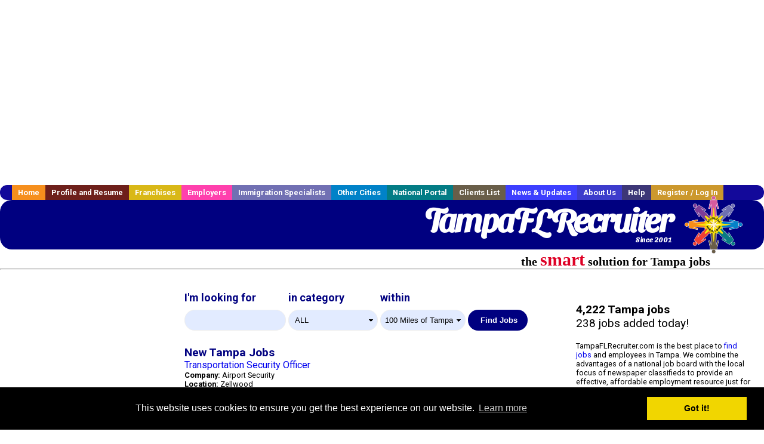

--- FILE ---
content_type: text/html; charset=UTF-8
request_url: https://www.tampaflrecruiter.com/
body_size: 13771
content:
<!-- featured job count = 0 -->


<!-- CacheControl: renderTime=0.016s -->



<!-- CacheControl: renderTime=0.016s -->



<!-- CacheControl: renderTime=0.023s -->



<!-- get_recent_jobs(5, 267, '', 1): SELECT 
					  s.job_alpha,
					  s.cities_id, 
					  j.title, 
					  s.category_alpha, 
					  DATE_FORMAT(s.editdate, '%m/%e/%Y') as editdate, 
					  DATE_FORMAT(s.editdate, '%Y-%m-%e %H:%i%s') as editdatetime, 
					  j.location, 
					  j.company,
					  j.maintext,
					  j.seo_url  
				   FROM jobs_searchable s		
				   INNER JOIN jobs j ON s.job_alpha=j.alpha
				   WHERE s.cities_id IN (267 , 366, 535, 731, 734, 544, 745, 312, 154, 409, 142, 735, 1007, 287, 727, 749, 543, 540, 746, 744, 16, 410, 741, 748)  AND s.visibleuntil > '2026-01-28' AND s.deleted = 0  ORDER BY case  when s.DataProvider = 'pandologic' then 1  when s.DataProvider = 'appcast_aws' then 2  when s.DataProvider = 'appcast_direct' then 3  when s.DataProvider = 'appcast_linkedin' then 4  else 0  end desc, s.editdate DESC LIMIT 5 -->



<!-- CacheControl: renderTime=0.03s -->

<!DOCTYPE HTML PUBLIC "-//W3C//DTD HTML 4.01 Transitional//EN">
<html>
    <head>
    <title>Tampa jobs. Tampa Florida job search | TampaFLRecruiter.com</title>
    <meta name="keywords" content="Tampa jobs, Florida jobs, Tampa job search, career, employment, Tampa employers, Tampa recruiters, Tampa staffing, Tampa temp agency, Tampa temporary agency, Tampa resumes">
    <meta name="description" content="Tampa jobs, search jobs in Tampa Florida and find jobs with Tampa employers and recruiters">

    <meta name="viewport" content="width=device-width, initial-scale=1, shrink-to-fit=no user-scalable=no">
    <meta name="msvalidate.01" content="4845C5E7769C6FED3C31BF6CF440F032" />

    
    <base href="/">

    <link rel="shortcut icon" href="favicon.ico" type="image/x-icon" />

        <meta name='robots' CONTENT='ALL'>
        <meta name='revisit-after' CONTENT='7 days'>
        <meta name='distribution' content='Global'>
        <meta http-equiv='robots' content='index,follow'>
            <link rel="preconnect" href="https://fonts.gstatic.com">
    <link href="https://fonts.googleapis.com/css?family=Roboto:300,400,500,700,900" rel="stylesheet">
    <link href="https://fonts.googleapis.com/css2?family=Sansita+Swashed:wght@500&display=swap" rel="stylesheet">

    <link href="three_column.css?v=1" rel="stylesheet" type="text/css">

    <!--[if IE]>
    <link rel="stylesheet" type="text/css" href="three_column_ie.css" />
    <![endif]-->

    <script src="//code.jquery.com/jquery-1.11.0.min.js"></script>

    <script type='text/javascript'>
        var _gaq = _gaq || [];
        _gaq.push(['_setAccount', 'G-C11CRJY413']);
        _gaq.push(['_trackPageview']);
        (function() {
          var ga = document.createElement('script'); ga.type = 'text/javascript'; ga.async = true;
          ga.src = ('https:' == document.location.protocol ? 'https://ssl' : 'http://www') + '.google-analytics.com/ga.js';
          var s = document.getElementsByTagName('script')[0]; s.parentNode.insertBefore(ga, s);
        })();
        </script>
            <script src='https://www.google.com/recaptcha/api.js'></script>

    <link rel="stylesheet" type="text/css" href="//cdnjs.cloudflare.com/ajax/libs/cookieconsent2/3.0.3/cookieconsent.min.css" />
    <script src="//cdnjs.cloudflare.com/ajax/libs/cookieconsent2/3.0.3/cookieconsent.min.js"></script>
    <script>
        window.addEventListener("load", function(){
            window.cookieconsent.initialise({
                "palette": {
                    "popup": {
                        "background": "#000"
                    },
                    "button": {
                        "background": "#f1d600"
                    }
                }
            })});
    </script>

    <script type="text/javascript" src="https://s7.addthis.com/js/300/addthis_widget.js#pubid=ra-5b816dbe325a29b9"></script>

            <!-- auto ads from includes/head.php -->
        <script async src="//pagead2.googlesyndication.com/pagead/js/adsbygoogle.js"></script>
        <script>
            (adsbygoogle = window.adsbygoogle || []).push({
                google_ad_client: "ca-pub-5717467728757135",
                enable_page_level_ads: true
            });
        </script>
    
</head>
    <body>
                <!-- Adform Tracking Code BEGIN -->
<script type="text/javascript">
    window._adftrack = {
        pm: 569307
    };
    (function () { var s = document.createElement('script'); s.type = 'text/javascript'; s.async = true; s.src = 'https://track.adform.net/serving/scripts/trackpoint/async/'; var x = document.getElementsByTagName('script')[0]; x.parentNode.insertBefore(s, x); })();

</script>
<noscript>
    <p style="margin:0;padding:0;border:0;">
        <img src="https://track.adform.net/Serving/TrackPoint/?pm=569307" width="1" height="1" alt="" />
    </p>
</noscript>
<!-- Adform Tracking Code END -->        <div id="container">
            <div id="top_banner">
                                                                <script async src="//pagead2.googlesyndication.com/pagead/js/adsbygoogle.js"></script>
                        <!-- Responsive ads -->
                        <ins class="adsbygoogle"
                                style="display:block"
                                data-ad-client="ca-pub-5717467728757135"
                                data-ad-slot="3566965600"
                                data-ad-format="auto"
                                data-full-width-responsive="true"></ins>
                        <script>
                            (adsbygoogle = window.adsbygoogle || []).push({});
                        </script>
                            </div>
            <div id="navigation">
                	<ul>	<li class='menu-one'><a href='http://www.tampaflrecruiter.com/index.php?' title='Tampa  home'>Home</a></li>	<li class='menu-two'><a href='http://www.tampaflrecruiter.com/candidates.php?' title='Tampa  job seekers'>Profile and Resume</a></li>	<li class='menu-three'><a href='http://recruiternetworks.com/franchises' title='Franchises'>Franchises </a></li>	<li class='menu-four'><a href='http://www.tampaflrecruiter.com/recruiters.php?' title='Tampa Employers'>Employers</a></li>	<li class='menu-five'><a href='http://www.tampaflrecruiter.com/immigration-specialists.php?' title='Tampa Immigration Specialists'>Immigration Specialists</a></li>	<li class='menu-six'><a href='http://www.recruiternetworks.com?' title='Other Recruiter Networks Cities'>Other Cities</a></li>	<li class='menu-seven'><a href='http://www.recruiternetworks.com/national/members.php?' title='National Portal'>National Portal</a></li>	<li class='menu-eight'><a href='http://www.recruiternetworks.com/clients.php? '>Clients List</a></li>	<li class='menu-nine'><a href='http://www.tampaflrecruiter.com/news-updates.php? '>News & Updates</a></li>	<li class='menu-ten'><a href='http://www.tampaflrecruiter.com/faq.php?' title='About Us'>About Us</a></li>	<li class='menu-eleven'><a href='http://www.tampaflrecruiter.com/faq.php?#faq' title='Tampa  help'>Help</a></li>	<li class='menu-twelve'><a href='http://www.tampaflrecruiter.com/members.php?' title='Login to my Tampa  account'>Register / Log In</a></li>	</ul>            </div>
            <div id="masthead">
                	<hr />
	<a class='logo-box' href='https://www.TampaFLrecruiter.com/?' title='Search jobs in Tampa' id='cityname'>TampaFLRecruiter <small style='font-weight: bold'>Since 2001</small></a>
	<a href='http://www.recruiternetworks.com/' title='Recruiter Networks' id='recruiter_media_logo'>Recruiter Media, Inc.</a>
	<div id='tagline'>the <em>smart</em> solution for Tampa jobs</div>

                <div class="fb_container">
                    <div class="addthis_inline_share_toolbox"></div>
                </div>
            </div>
            <div id="content-container1">
                <div id="content-container2">
                    <div class="main-container">
                                <div class="left-column">

    <div id="section-navigation">

        <div class="block-initial block-mobile">
            <div id="mobile_google_translate_element" class="google_translate_element" style="width: auto !important;"></div>
                        <div class="job-count-box">
                <p>
                    <b>4,222 Tampa jobs</b>
                                            <br/>
                        238 jobs added today!
                                    </p>
            </div>
            
        </div>
        <!---  /.block-initial  --->

                    <!-- 160x600 google banner ad -->
            <div id="ad_left_google" style="padding: 20px;">
                                                    <script async src="//pagead2.googlesyndication.com/pagead/js/adsbygoogle.js"></script>
                    <!-- Responsive ads -->
                    <ins class="adsbygoogle"
                        style="display:block"
                        data-ad-client="ca-pub-5717467728757135"
                        data-ad-slot="3566965600"
                        data-ad-format="auto"
                        data-full-width-responsive="true"></ins>
                    <script>
                        (adsbygoogle = window.adsbygoogle || []).push({});
                    </script>
                            </div>
        
        <br/>

                    <!-- 160x600 banner ad -->
            <div id="side_banner" style="text-align: center;">
                            </div>
        
    </div>

</div>
<!-- /.left column -->

<!-- CacheControl: renderTime=0.031s -->

<!-- closing of header_left_column -->
<!-- start of middle -->
<div class="middle-column">
    <div id="content">

        <!-- index_search.php -->


<div id="search_container">

    <form method="GET" action="job_browse.php">

        <div class="search-form form-inline">
            <div class="form-group">
                <div class="formerly-orange" style="font-size: 18px; margin-bottom: 10px; font-weight: bold;">
                    I'm looking for
                </div>
                <input type="text" name="searchstring" value="" style="width: 170px;">
            </div>

            <div class="form-group">
                <div class="formerly-orange" style="font-size: 18px; margin-bottom: 10px; font-weight: bold;">
                    in category
                </div>
                <select id="category_url_fragment" name="category_url_fragment" class="form-control" style="width: 150px">
                    <option value='accounting' >Accounting</option>
<option value='administration' >Administration</option>
<option value='allied_health' >Allied Health</option>
<option value='automotive' >Automotive</option>
<option value='banking' >Banking</option>
<option value='call_center' >Call Center</option>
<option value='child_care' >Child Care</option>
<option value='clinical_research' >Clinical Research</option>
<option value='construction' >Construction</option>
<option value='consulting' >Consulting</option>
<option value='corporate' >Corporate</option>
<option value='delivery' >Delivery</option>
<option value='education' >Education</option>
<option value='engineering' >Engineering</option>
<option value='entertainment' >Entertainment</option>
<option value='finance' >Finance</option>
<option value='health' >Health</option>
<option value='healthcare' >Healthcare</option>
<option value='hospitality' >Hospitality</option>
<option value='hotel' >Hotel</option>
<option value='hourly' >Hourly</option>
<option value='hr' >HR</option>
<option value='insurance' >Insurance</option>
<option value='investment_banking' >Investment Banking</option>
<option value='laboratory' >Laboratory</option>
<option value='law' >Law</option>
<option value='logistics' >Logistics</option>
<option value='maintenance' >Maintenance</option>
<option value='management' >Management</option>
<option value='manufacturing' >Manufacturing</option>
<option value='marketing' >Marketing</option>
<option value='medical' >Medical</option>
<option value='medical_tech' >Medical Tech</option>
<option value='non_profit_organization' >Non Profit Organization</option>
<option value='nursing' >Nursing</option>
<option value='office' >Office</option>
<option value='operations' >Operations</option>
<option value='part_time' >Part Time</option>
<option value='pharmaceutical' >Pharmaceutical</option>
<option value='pharmacy' >Pharmacy</option>
<option value='quality_assurance' >Quality Assurance</option>
<option value='receiving' >Receiving</option>
<option value='research' >Research</option>
<option value='restaurant' >Restaurant</option>
<option value='retail' >Retail</option>
<option value='retail_management' >Retail Management</option>
<option value='retail_sales' >Retail Sales</option>
<option value='sales' >Sales</option>
<option value='sales_management' >Sales Management</option>
<option value='science' >Science</option>
<option value='seasonal' >Seasonal</option>
<option value='software' >Software</option>
<option value='sports' >Sports</option>
<option value='supply_chain' >Supply Chain</option>
<option value='systems' >Systems</option>
<option value='tax' >Tax</option>
<option value='therapy' >Therapy</option>
<option value='transportation' >Transportation</option>
<option value='trucking' >Trucking</option>
<option value='underwriting' >Underwriting</option>
<option value='warehouse' >Warehouse</option>
<option value='wellness' >Wellness</option>
<option value='work_at_home' >Work At Home</option>
<option value='' selected>ALL</option>                </select>
            </div>

            <div class="form-group">
                <div class="formerly-orange" style="font-size: 18px; margin-bottom: 10px; font-weight: bold;">
                    within
                </div>
                <select name="radius">
                    <option value="5" >
                        5 Miles of Tampa</option>
                    <option value="10" >
                        10 Miles of Tampa</option>
                    <option value="25" >
                        25 Miles of Tampa</option>
                    <option value="50" >
                        50 Miles of Tampa</option>
                    <option value="100" selected="true">
                        100 Miles of Tampa</option>
                    <option value="250" >
                        250 Miles of Tampa</option>
                </select>
            </div>

            <div class="form-group">
                <input type="submit" name="submit" value="Find Jobs" class="submit"/>
            </div>

        </div>

    </form>

</div>
<!-- #search_container -->

<!-- /index_search.php -->
	

<!-- CacheControl: renderTime=0.081s -->


        <!-- index_featured_jobs.php -->

<!-- /index_featured_jobs.php -->	

<!-- CacheControl: renderTime=0.081s -->


        <div style="clear:both;"></div>

        <!-- index_recent_jobs.php -->
<div id='div_5px_top_bottom' class="homepage_recent_jobs_container">

    
        <h2>New Tampa Jobs</h2>

                    <div style="width:100%; position:relative; float:right;">
                                                <div class="job-block">
                    
                    <a href="http://www.tampaflrecruiter.com/customer-service-call-center-jobs/3889171051/transportation-security-officer?" title="Transportation Security Officer">
                        Transportation Security Officer                    </a>
                    <br>

                    <div style="font-size:80%">
                        <strong>Company:</strong> Airport Security<br>                        <strong>Location:</strong>
                        Zellwood<br>
                        <b>Posted on: </b>2026-01-29 00:0000<br>
                        <strong>Category:</strong> Customer Service & Call Center                        <br>
                        Transportation Security Officer TSO No Experience Required Airport Security Careers Role Overview TSA is accepting applications for Transportation Security Officers TSOs at airports across the (more...)                    </div>
                </div>
                <br/>
            </div>
                    <div style="width:100%; position:relative; float:right;">
                                                <div class="job-block">
                    
                    <a href="http://www.tampaflrecruiter.com/logistics-transportation-drivers-jobs/3889172899/cdl-a-dry-van-owner-operator-in-orlando-fl?" title="CDL-A Dry Van Owner Operator in Orlando, FL">
                        CDL-A Dry Van Owner Operator in Orlando, FL                    </a>
                    <br>

                    <div style="font-size:80%">
                        <strong>Company:</strong> CRST, The Transportation Solution<br>                        <strong>Location:</strong>
                        Orlando<br>
                        <b>Posted on: </b>2026-01-29 00:0000<br>
                        <strong>Category:</strong> Logistics, Transportation & Drivers                        <br>
                        Owner Operator Dry Van Location: Orlando, FL Company: CRST, The Transportation Solution Pay: Competitive weekly pay inquire for details Route Type: otr Start Date: ASAP About the Position CRST Specialized (more...)                    </div>
                </div>
                <br/>
            </div>
                    <div style="width:100%; position:relative; float:right;">
                                                <div class="job-block">
                    
                    <a href="http://www.tampaflrecruiter.com/customer-service-call-center-jobs/3889174545/transportation-security-officer?" title="Transportation Security Officer">
                        Transportation Security Officer                    </a>
                    <br>

                    <div style="font-size:80%">
                        <strong>Company:</strong> Airport Security<br>                        <strong>Location:</strong>
                        Geneva<br>
                        <b>Posted on: </b>2026-01-29 00:0000<br>
                        <strong>Category:</strong> Customer Service & Call Center                        <br>
                        Transportation Security Officer TSO No Experience Required Airport Security Careers Role Overview TSA is accepting applications for Transportation Security Officers TSOs at airports across the (more...)                    </div>
                </div>
                <br/>
            </div>
                    <div style="width:100%; position:relative; float:right;">
                                                <div class="job-block">
                    
                    <a href="http://www.tampaflrecruiter.com/customer-service-call-center-jobs/3889175389/transportation-security-officer?" title="Transportation Security Officer">
                        Transportation Security Officer                    </a>
                    <br>

                    <div style="font-size:80%">
                        <strong>Company:</strong> Airport Security<br>                        <strong>Location:</strong>
                        Gotha<br>
                        <b>Posted on: </b>2026-01-29 00:0000<br>
                        <strong>Category:</strong> Customer Service & Call Center                        <br>
                        Transportation Security Officer TSO No Experience Required Airport Security Careers Role Overview TSA is accepting applications for Transportation Security Officers TSOs at airports across the (more...)                    </div>
                </div>
                <br/>
            </div>
                    <div style="width:100%; position:relative; float:right;">
                                                <div class="job-block">
                    
                    <a href="http://www.tampaflrecruiter.com/healthcare-jobs/3889178855/travel-nurse-rn-pediatric-intensive-care-unit-1539-to-1707-per-week-in-orlando-fl?" title="Travel Nurse RN - Pediatric Intensive Care Unit - $1,539 to $1,707 per week in Orlando, FL">
                        Travel Nurse RN - Pediatric Intensive Care Unit - $1,539 to $1,707 per week in Orlando, FL                    </a>
                    <br>

                    <div style="font-size:80%">
                        <strong>Company:</strong> TravelNurseSource<br>                        <strong>Location:</strong>
                        Orlando<br>
                        <b>Posted on: </b>2026-01-29 00:0000<br>
                        <strong>Category:</strong> Healthcare                        <br>
                        Registered Nurse RN Pediatric Intensive Care Unit Location: Orlando, FL Agency: LRS Healthcare Pay: 1,539 to 1,707 per week Shift Information: Days Contract Duration: 13 Weeks Start Date: 2/9/2026 (more...)                    </div>
                </div>
                <br/>
            </div>
            </div>
<!-- /index_recent_jobs.php -->

<div id="end_of_other_recent_jobs" style="display: inline">Loading more jobs...</div>

<script>
  const cities_id = 267;
  const ajax_more_jobs_url = `/ajax/index_infinite_recent_jobs.php?cities_id=${cities_id}`
  let start_row = 0
  let in_progress = false
  jQuery(window).scroll(function () {
    const top_of_element = $('#end_of_other_recent_jobs').offset().top
    const bottom_of_element = $('#end_of_other_recent_jobs').offset().top + $('#end_of_other_recent_jobs').outerHeight()
    const bottom_of_screen = $(window).scrollTop() + $(window).innerHeight()
    const top_of_screen = $(window).scrollTop()

    if ((bottom_of_screen > top_of_element) && (top_of_screen < bottom_of_element)) {
      if (in_progress) {
        return
      }
      in_progress = true
      if (start_row === 0) {
        start_row = 5
      } else {
        start_row += 20
      }
      jQuery.get(ajax_more_jobs_url + `&start_row=${start_row}`, function (data) {
        jQuery('.homepage_recent_jobs_container').append(data)
        in_progress = false
      })
    }
  })
</script>	

<!-- CacheControl: renderTime=0.082s -->


        <div>
            <br/>
        </div>

        
<!-- index_featured_resumes.php -->

                                        <div style="div_5px_top_bottom">

                                            <h2>Featured Resumes</h2>

                                            <ul>
                                                                                            </ul>

                                            <p>
                                                Job seekers, <a href="resume_info.php?linktype=jobseeker" title="Your Tampa resume here">your resume could appear here</a>.<br>
                                                Employers, <a href="resume_search.php?" title="Search All Tampa Resumes">search all resumes</a>.
                                            </p>

                                        </div>

                                        <div class="cus-box-1">
                                            <div id="side_banner">
                                                
<!-- Ad::render() page='index' location='box' height='250' width='300' provider='contextweb' caller='std_lib.php:251' -->
	<div class="adcontainer location_box width_300 height_250 provider_contextweb ">

			<!-- <script type="text/javascript" src="http://ad-cdn.technoratimedia.com/00/25/74/uat_7425.js?ad_size=300x250"></script> -->
		
	</div>
<!-- /Ad::render() -->

                                            </div>
                                            <div style="float: left;">
                                                <div class="gdWidget"><a href="https://www.glassdoor.com/api/api.htm?version=1&action=salaries&t.s=w-m&t.a=c&t.p=594&format=300x250-chart&location=Tampa+Florida" target="_gd">Salary in Tampa, Florida  Area</a> | More details for <a href="https://www.glassdoor.com/api/api.htm?version=1&action=jobs&t.s=w-m&t.a=c&t.p=594&location=Tampa+Florida" target="_gd">Tampa, Florida Jobs</a> |<a href="https://www.glassdoor.com/Salaries/index.htm?t.s=w-m&t.a=c&t.p=594" target="_gd">Salary</a></div><script src="https://www.glassdoor.com/static/js/api/widget/v1.js" type="text/javascript"></script>                                            </div>
                                        </div>

<!-- /index_featured_resumes.php -->
	

<!-- CacheControl: renderTime=0.082s -->


        <div style="clear:both;"><br/><br/></div>

        <!-- index_about_this_site.php -->

<div class="about-box row" style="overflow: hidden; position: relative">

    
    <div class="col-sm-6">
        <h3>Job Seekers</h3>

        <p style="font-size:90%;">
            TampaFLRecruiter.com has been helping Tampa            job seekers connect with Florida employers since 2001.
            <a href="/job_search.php?" title="">Search Tampa jobs</a>
            by keyword or <a href="/job_search.php?" title="">browse jobs by industry</a>.
            <a href="/resume_info.php?">Post your resume</a> for free and let local employers
            find you. <a href="/agents_load.php?linktype=jobseeker" title="">Create a job
                alert</a> and receive new job notifications via email every day.
        </p>

    </div>

    <div class="col-sm-6">
        <h3>Employers and Staffing Firms</h3>
        <div style="font-size:90%;">
            <p>
                TampaFLRecruiter.com is a Tampa job board used by
                Tampa employers and staffing firms of all sizes to find local
                talent. <a href="/job_prices.php?" title="">Post a job</a> today and receive
                resumes
                directly from local job seekers. <a href="/resume_search.php?" title="">Search
                    resumes</a>
                and post unlimited jobs for one <a href="/resume_search.php?" title="">low
                    monthly or
                    annual rate</a>. <a href="/agents_load.php?linktype=recruiter" title="">Create
                    a
                    resume alert</a> and receive new resumes instantly.
            </p>
        </div>
    </div>

    <div class="col-sm-12">
        <h3 style="font-size: x-large">The <span style="color: red">smart</span> solution for PERM recruitment advertising</h3>

        <p>RecruiterNetworks.com is engineered with support features that help automate immigration recruitment advertisements to follow DOL guidelines.</p>

        <p>We have been serving the Immigration field since 2001 with over 1,024 unique city portals online: BostonRecruiter.com, NewYorkRecruiter.com, etc.</p>

        <p>We are engineered like printed newspapers. Like a printed newspaper we laser focus on a single city; if you post on TampaFLRecruiter.com it will ONLY show up on TampaFLRecruiter.</p>

        <p>Our system saves 2-3 hours of labor per client file. Zero labor is required to turn on & off the ads or, to track & print the specific days you need for screenshot printouts. Our AUTOPILOT allows you to set up exactly what you need at the time you post the ad. You set how many days an ad needs to be visible. If you need less than the full 30 days you set that up on AUTOPILOT.</p>

        <p>We automate the certified Screenshots. Our system automatically emails PDF screenshots suitable for upload to the DOL on-line system directly to you; up to 5 different email addresses!</p>

        <p>Issues with Records & DOL Audits are simplified. Our virtual server system keeps a certified screenshot history for every job posting since 2001 to be emailed or printed by you on demand!</p>

        <p>Our flat price is $225 for any 30-day posting in any city. No extra charges for our automated features.</p>

        <p>If you handle the ads within your firm, you’ll be happy with our automated time saving systems. If you use an Ad Agency that’s fine. We are happy to work with all agencies or can recommend an agency if needed.</p>

        <h3>Immigration PERM Visa Job Advertising/Publishing Services</h3>
        <p style="color: blue; font-size: 1.1em;">Including Universities, Health Care & Hospital Systems, Corporate Immigration and Non-Profits</p>
        <p>
            LEADING IMMIGRATION LAW FIRMS & IMMIGRATION SPECIALISTS SAVE HUNDREDS OF DOLLARS PER PERM VISA
            AD PUBLISHED ON OUR DIGITAL NETWORK OF OVER 1,000 CITIES SINCE 2001.
        </p>

        <p>
            TampaFLRecruiter.com is the leading resource for strategic internet Immigration Job
            advertisement/publishing in Tampa.
            Since 2001 we've been helping Tampa immigration attorneys and other
            immigration professionals to advertise/publish and
            post employment ads for USA immigration Visas to meet the legal requirements including PERM.
        </p>

        <ul>
            <li><a href="https://www.foreignlaborcert.doleta.gov/perm.cfm">Permanent Labor Certification</a>
            </li>
            <li><a href="https://www.foreignlaborcert.doleta.gov/h-1b.cfm">H-1B Specialty (Professional)
                    Workers</a></li>
            <li><a href="https://www.foreignlaborcert.doleta.gov/h-2a.cfm">H-2A Temporary Labor Certification
                    (Seasonal Agricultural)</a></li>
            <li><a href="https://www.foreignlaborcert.doleta.gov/2015_H-2B_IFR.cfm">H-2B Temporary Labor
                    Certification (Non-agricultural)</a></li>
            <li><a href="https://www.foreignlaborcert.doleta.gov/d-1.cfm">D-1 Crewmembers Certification</a></li>
        </ul>

        <p>
            Questions? <a href="/contact.php?"
                          title="Contact Tampa Recruiter">Contact
                us</a> or call an account rep at (305) 440-1266.
        </p>
    </div>
</div>

<!-- /index_about_this_site.php -->
	

<!-- CacheControl: renderTime=0.082s -->


    </div>
</div>
<!--- /.middle-column --->



<div id="right_column_container" class="right-column">
    <div id="right_column">
        <div class="block-initial block-tablet">
            <div id="web_google_translate_element" class="google_translate_element"
                 style="margin-top: 50px !important"></div>
                            <div style="font-size:120%; padding-top: 5px">
                    <p>
                        <b>4,222 Tampa jobs</b>
                                                    <br/>
                            238 jobs added today!
                                            </p>
                </div>
                    </div>
        <!---  /.block-initial  --->
            
        <div id="right_column_blurb">


            <!-- Red box for urgent info -->
            <!--
            <div style="border: 1px solid red; background-color: #ffdddd; color: red; padding: 10px; font-weight: bold;">
                System upgrades are underway.  Full functionality will be restored by the end of today (Monday, August 26th).
            </div>
            -->


            <p>
                TampaFLRecruiter.com is the best place to
                <a href="/job_search.php?"
                   title="Find Tampa jobs">
                    find jobs</a> and employees in Tampa.
                We combine the advantages of a national job board with the local focus of newspaper
                classifieds to provide an effective, affordable employment resource just for
                Tampa.
            </p>
            <p>
                Recruiters and employers can
                <a href="/job_prices.php?"
                   title="Post Tampa jobs">
                    post unlimited jobs and search local resumes</a> for one low monthly fee.
            </p>
            <p>
                Job seekers, <a href="/resume_info.php?">post your resume</a> for free
                and let local employers find you.
            </p>
        </div>

    <!-- Jooble cross-marketing -->

    
        <!--        #right_column_blurb-->

        <div id="right_column_advertise_yourself" class="advert-yourself">
            <p>
                <a href="advertise.php?"
                   title="Advertise yourself on TampaFLRecruiter.com">Advertise yourself
                    on TampaFLRecruiter.com</a>
            </p>
        </div>
        <!--        /.advert-yourself-->

        

        <div id="div_5px_top_bottom">
            <ul class="social-list">
                <li class="fb-btn">
                    <a href="https://www.facebook.com/RecruiterNetworkscom-194344690585216/">
                        <img src="/FB_square.jpg" height="56" width="56" border="0" alt="Find us on Facebook">
                    </a>
                </li>
                <li>
                    <a href="http://www.linkedin.com/company/1600259">
                        <img src="/linkedin.png" border="0" alt="Find us on LinkedIn">
                    </a>
                </li>
                <li>
                                            <!-- Google+ render call -->
                        <script type="text/javascript">
                            (function () {
                                var po = document.createElement('script');
                                po.type = 'text/javascript';
                                po.async = true;
                                po.src = 'https://apis.google.com/js/plusone.js';
                                var s = document.getElementsByTagName('script')[0];
                                s.parentNode.insertBefore(po, s);
                            })();
                        </script>

                        <!-- Google+ +1 button -->
                        <g:plusone annotation="inline"></g:plusone>
                                    </li>
            </ul>

        </div>

        <div id="div_5px_top_bottom">

                            <p>
                    Get the latest Florida jobs by following
                    <a href="http://twitter.com/recnetFL">@recnetFL on
                        Twitter</a>!
                </p>
            
            <p>
                <a href="/site-map.php?#rss">Tampa RSS job feeds</a>
            </p>

            
        </div>
        <!-- #div_5px_top_bottom -->

        <br/>
        <br/>


        <!-- 120x90 text link right column -->
        
<!-- Ad::render() page='index' location='right-sidebar' height='90' width='120' provider='google' caller='std_lib.php:521' -->
	<div class="adcontainer location_rightsidebar width_120 height_90 provider_google ">
<!-- no ad for now -->
	</div>
<!-- /Ad::render() -->

    </div>
    <!--    #right_column -->
</div>
<!-- #right_column_container -->

<!-- CacheControl: renderTime=0.082s -->


<div class="announcement-wrap" style="display: none">
    <div class="announcement-box">
        <a href="#" class="btn-close">x</a>
        <div class='news-item'><p>Are your hiring costs too high? Now Franchises, Chains and Multi-location businesses have an affordable and proven option, monthly Unlimited hiring in over 1,000 cities since 2001. With the launch of this program, www.RecruiterNetworks.com is offering an affordable monthly recruiting package which will cost any size company about $12/day for unlimited recruiting ads in their particular city of choice on the RecruiterNetworks.com platform.</p>



<p>See all cities served listed by state<br><a href="https://www.recruiternetworks.com/cities.php" target="_blank" rel="noreferrer noopener">https://www.recruiternetworks.com/cities.php</a></p>



<p>See client list<br><a href="https://www.recruiternetworks.com/clients.php?" target="_blank" rel="noreferrer noopener">https://www.recruiternetworks.com/clients.php?</a></p>



<p>For additional information, please contact:<br>Operations@RecruiterNetworks.com<br>Phone: 305.440.1266</p>



<p>Contact</p>



<p>RecruiterNetworks.com<br>Richard B. Alman<br>305-793-9225<br>www.RecruiterNetworks.com</p></div><div class='news-item'><p class="has-text-align-justify"><strong>Please scan this QR Code for a complete summary</strong>: </p>



<figure class="wp-block-image size-large"><img loading="lazy" decoding="async" width="103" height="134" src="https://i0.wp.com/www.recruitermedia.com/wp-content/uploads/2023/06/Immig_Brochure_QR-32.jpg?resize=103%2C134&#038;ssl=1" alt="" class="wp-image-380" data-recalc-dims="1"/></figure></div><div class='news-item'><p>RecruiterNetworks.com is excited to participate in this years conference in booth #399. We have numerous new attributes to show-off. Integration with some of the leading immigration case management systems, partnerships with immigration advertising agencies and many other ongoing technological improvements for the immigration workforce. Contact us to set up a time to discuss how we may assist your team in reaching your goals to better your efficiencies in time and costs. CONTACT: Richard@RecruiterNetworks.com Direct line: 305-793-9225</p></div><div class='news-item'><p class="has-text-color" style="color:#2323ff"><strong><span style="color:#122fd4" class="has-inline-color">RecruiterNetworks.com is now a proud advertiser of SHRM.org and HR Magazine.</span></strong></p></div><div class='news-item'><p><strong>RecruiterNetworks.com is honored to be the exclusive sponsor and panel member of the 2021 ILW.com PERM webinar series.</strong></p>



<p>Link to ILW.com here;&nbsp;<a href="https://www.ilw.com/seminars/202101.shtmILW.com">https://www.ilw.com/seminars/202101.shtmILW.com&nbsp;</a>PERM webinars</p></div><div class='news-item'><p></p>



<p class="has-text-align-center"><strong><em><span style="text-decoration: underline;">WE ARE HIRING REMOTE  INDEPENDENT CONTRACTORS FOR SALES OF PERM IMMIGRATION ADVERTISEMENTS.</span></em></strong><em><strong> </strong></em>Sales positions for selling PERM ads to Immigration Law Firms, Immigration Ad Agencies, Case Management Providers and other Immigration Professionals. Please contact; <a href="mailto:Richard@RecruiterMedia.com">Richard@RecruiterMedia.com</a></p>



<p> </p></div><div class='news-item'><p>RecruiterNetworks.com is happy to announce that our leading online digital PERM Ad platform will be integrating with<strong><em> BlueDot Immigration Case Management Software</em></strong>  The launch is expected Q1 2021. </p></div><div class='news-item'><p>BlueDot, INSzoom, Tracker, MIMS/365 &amp; LawLogix users may contact us at <a href="Support@RecruiterMedia.com">Support@RecruiterMedia.com</a> for your unique discount code.</p></div><div class='news-item'><p class="has-small-font-size">RecruiterNetworks.com had a great experience at the AILA Orlando Conference. </p>



<p></p></div>    </div>
</div>

<div class="modal-backdrop" style="display: none"></div>

<script>
  jQuery('.btn-close').on('click', function () {
    jQuery('.announcement-wrap, .modal-backdrop').hide()
  })

  jQuery('html').click(function (e) {
    if (!jQuery(e.target).hasClass('.announcement-box')) {
      jQuery('.announcement-wrap, .modal-backdrop').hide()
    }
  })

  jQuery(document).ready(function () {
    if (!getCookie('visited') && window.location.host === 'www.recruitermedia.com') {
      jQuery('.announcement-wrap, .modal-backdrop').show()
      setCookie('visited', 'yes', 7)
    }
  })

  function setCookie (name, value, days) {
    var expires = ''
    if (days) {
      var date = new Date()
      date.setTime(date.getTime() + (days * 24 * 60 * 60 * 1000))
      expires = '; expires=' + date.toUTCString()
    }
    document.cookie = name + '=' + (value || '') + expires + '; path=/'
  }

  function getCookie (name) {
    var nameEQ = name + '='
    var ca = document.cookie.split(';')
    for (var i = 0; i < ca.length; i++) {
      var c = ca[i]
      while (c.charAt(0) == ' ') c = c.substring(1, c.length)
      if (c.indexOf(nameEQ) == 0) return c.substring(nameEQ.length, c.length)
    }
    return null
  }

  function eraseCookie (name) {
    document.cookie = name + '=; Path=/; Expires=Thu, 01 Jan 1970 00:00:01 GMT;'
  }

</script>

<style>
    .announcement-wrap {
        position: fixed;
        top: 0;
        right: 0;
        bottom: 0;
        left: 0;
        z-index: 9999;
        overflow: hidden;
        outline: 0;
    }

    .announcement-box {
        width: 800px;
        margin: 1.75rem auto;
        position: relative;
        height: auto;
        background: #e97c00;
        overflow-x: hidden;
        overflow-y: scroll;
        max-height: 80%;
    }

    .announcement-box .news-item {
        margin: 10px;
        padding: 10px;
    }

    .announcement-box p {
        padding: 5px;
        margin: 0;
        text-align: left;
        font-size: 23px;
        color: white;
    }

    @media (max-width: 700px) {
        .announcement-box {
            width: 90% !important;
            margin: 20px auto !important;
            padding: 5px;
        }

        .announcement-box p {
            font-size: 14px;
        }
    }

    .announcement-box .btn-close {
        position: absolute;
        right: 10px;
        top: 2px;
        font-size: 1.5rem;
        color: #000;
        opacity: .5;
    }

    .announcement-box img {
        max-width: 100%;
    }

    .modal-backdrop {
        position: fixed;
        top: 0;
        right: 0;
        bottom: 0;
        left: 0;
        z-index: 1040;
        background-color: rgba(0, 0, 0, 0.2);
    }

    .announcement-box p:blank, .announcement-box p:empty {
        display: none;
    }
</style>


<!-- CacheControl: renderTime=0.231s -->


</div>
<!-- /.main-container -->
<div id="footer" class="footer-box">
    <div class="footer-container">
        <div class="widget-wrapper clearfix">
            <div class="footer-widget">
                <p class="footer-title">
                    <strong>
                        <a href="/candidates.php?"
                           title="Tampa job seekers">JOB SEEKERS</a></strong>
                </p>
                <ul>
                    <li>
                        <a href="/job_search.php?"
                           title="Search Tampa jobs">Search Tampa                            jobs</a>
                    </li>
                    <li>
                        <a href="/resume_info.php?linktype=jobseeker"
                           title="Post your Tampa resume">Post your resume</a>
                    </li>
                    <li>
                        <a href="/agents_load.php?linktype=jobseeker"
                           title="Email Tampa job alters">Email job alerts</a>
                    </li>
                    <li>
                        <a href="/members.php?linktype=jobseeker"
                           title="Log in to Tampa Recruiter">Register</a> / <a
                                href="/members.php?linktype=jobseeker" class="submenu">Log in</a>
                    </li>
                </ul>

            </div>

            <div class="footer-widget">
                <p class="footer-title">
                    <strong><a href="/recruiters.php?"
                               title="Tampa employers">EMPLOYERS</a></strong>
                </p>
                <ul>
                    <li>
                        <a href="/job_prices.php?"
                           title="Post Tampa jobs">Post
                            jobs</a>
                    </li>
                    <li>
                        <a href="/resume_search.php?"
                           title="Tampa Recruiter - search resumes">Search resumes</a>
                    </li>
                    <li>
                        <a href="/agents_load.php?linktype=recruiter"
                           title="Email Tampa job alters">Email resume alerts</a>
                    </li>
                    <li>
                        <a href="/advertise.php?"
                           title="Tampa Recruiter banner ads">Advertise</a>
                    </li>
                </ul>

            </div>

            <div class="footer-widget">
                <p class="footer-title">
                    <strong><a href="/immigration-specialists.php?"
                               title="Tampa employers">IMMIGRATION SPECIALISTS</a></strong>
                </p>
                <ul>
                    <li>
                        <a href="/job_prices.php?"
                           title="Post Tampa jobs">Post jobs</a>
                    </li>
                    <li>
                        <a href="/immigration-specialists.php#faq-section"
                           title="Tampa Immigration Questions and Answers">Immigration FAQs</a>
                    </li>
                    <li>
                        <a href="/immigration-specialists.php?"
                           title="Post Tampa jobs">Learn more</a>
                    </li>
                </ul>
            </div>

            <div class="footer-widget">
                <p class="footer-title">
                    <strong>MORE</strong>
                </p>
                <ul>
                    <li>
                        <a href="/faq.php?" title="Tampa Recruiter FAQ">FAQ</a>
                    </li>
                    <li>
                        <a href="/contact.php?"
                           title="Tampa Recruiter contact">Contact
                            us</a>
                    </li>
                    <li>
                        <a href="/site-map.php?"
                           title="Tampa Recruiter sitemap">Sitemap</a>
                    </li>
                    <li>
                        <a href="faq.php?#legalterms"
                           title="Tampa Recruiter legal">Legal</a>
                    </li>
                    <li>
                        <a href="faq.php?#privacy"
                           title="Tampa Recruiter privacy">Privacy</a>
                    </li>
                </ul>
            </div>

            <div class="footer-widget">
                <p class="footer-title">
                    <strong>NEARBY CITIES</strong>
                </p>
                <a href='http://www.Bradentonrecruiter.com?' class='submenu'>Bradenton, FL Jobs</a><br /><a href='http://www.Brandonrecruiter.com?' class='submenu'>Brandon, FL Jobs</a><br /><a href='http://www.Captivarecruiter.com?' class='submenu'>Captiva, FL Jobs</a><br /><a href='http://www.Clearwaterrecruiter.com?' class='submenu'>Clearwater, FL Jobs</a><br /><a href='http://www.EgyptLake-Letorecruiter.com?' class='submenu'>Egypt Lake-Leto, FL Jobs</a><br /><a href='http://www.GreaterCarrollwoodrecruiter.com?' class='submenu'>Greater Carrollwood, FL Jobs</a><br /><a href='http://www.Kissimmeerecruiter.com?' class='submenu'>Kissimmee, FL Jobs</a><br /><a href='http://www.LakeMagdalenerecruiter.com?' class='submenu'>Lake Magdalene, FL Jobs</a><br /><a href='http://www.Lakelandrecruiter.com?' class='submenu'>Lakeland, FL Jobs</a><br /><a href='http://www.LandOLakesrecruiter.com?' class='submenu'>Land O' Lakes, FL Jobs</a><br /><a href='http://www.LargoFLrecruiter.com?' class='submenu'>Largo, FL Jobs</a><br /><a href='http://www.NorthPortrecruiter.com?' class='submenu'>North Port, FL Jobs</a><br /><a href='http://www.Ocalarecruiter.com?' class='submenu'>Ocala, FL Jobs</a><br /><a href='http://www.Orlandorecruiter.com?' class='submenu'>Orlando, FL Jobs</a><br /><a href='http://www.PalmHarborrecruiter.com?' class='submenu'>Palm Harbor, FL Jobs</a><br /><a href='http://www.PineHillsrecruiter.com?' class='submenu'>Pine Hills, FL Jobs</a><br /><a href='http://www.PinellasParkrecruiter.com?' class='submenu'>Pinellas Park, FL Jobs</a><br /><a href='http://www.PortCharlotteflrecruiter.com?' class='submenu'>Port Charlotte, FL Jobs</a><br /><a href='http://www.Sanfordrecruiter.com?' class='submenu'>Sanford, FL Jobs</a><br /><a href='http://www.SarasotaFLrecruiter.com?' class='submenu'>Sarasota, FL Jobs</a><br /><a href='http://www.SpringHillrecruiter.com?' class='submenu'>Spring Hill, FL Jobs</a><br /><a href='http://www.StPetersburgrecruiter.com?' class='submenu'>St. Petersburg, FL Jobs</a><br /><a href='http://www.TownNCountryrecruiter.com?' class='submenu'>Town-n-Country, FL Jobs</a><br />            </div>
        </div>

        <div id="footer_nav" class="footer-nav">

            <p>
                <a href="/?">Home</a> &nbsp; &nbsp;
                <a href="/candidates.php?">Profile and Resume</a> &nbsp; &nbsp;
                <a href="/job_search.php?">Browse Jobs</a> &nbsp; &nbsp;
                <a href="/recruiters.php?">Employers</a> &nbsp; &nbsp;
                <a href="http://www.recruiternetworks.com">Other Cities</a> &nbsp;
                <a href="http://www.recruiternetworks.com/clients.php">Clients List</a> &nbsp;&nbsp;
                <a href="/faq.php?">About Us</a> &nbsp; &nbsp;
                <a href="/contact.php?">Contact Us</a> &nbsp; &nbsp;
                <a href="/faq.php?#faq">Help</a> &nbsp; &nbsp;
                <a href="/faq.php?#legalterms">Terms of Use</a> &nbsp; &nbsp;
                <a href="/members.php?">Register / Log In</a>
            </p>

            <div style="text-align:center;">

                <p>
                    Copyright &copy; 2001 - 2026 <a href='http://www.recruitermedia.com' class='submenu'>Recruiter Media Corporation</a> - <a href='/index.php?' title='Tampa jobs' class='submenu'>Tampa Jobs</a><br />                    
		<style>
			div.authorizeNetSealWrapper {
				display: flex;
				align-items: center;
				justify-content: center;
			}
			
			div.authorizeNetSealWrapper .AuthorizeNetSeal {
				width: 50%;
			}
		</style>
		<div class='authorizeNetSealWrapper'>
			<!-- (c) 2005, 2018. Authorize.Net is a registered trademark of CyberSource Corporation --> <div class="AuthorizeNetSeal"> <script type="text/javascript" language="javascript">var ANS_customer_id="728a80ca-dde8-41ec-ae33-9dd889c8d003";</script> <script type="text/javascript" language="javascript" src="//verify.authorize.net:443/anetseal/seal.js" ></script> </div>
		</div>
	                </p>

                <div id="bottom_banner">
                    
<!-- Ad::render() page='index' location='leaderboard-bottom' height='90' width='728' provider='contextweb' caller='std_lib.php:251' -->
	<div class="adcontainer location_leaderboardbottom width_728 height_90 provider_contextweb ">

			<!-- <script type="text/javascript" src="http://ad-cdn.technoratimedia.com/00/25/74/uat_7425.js?ad_size=728x90"></script> -->
		
	</div>
<!-- /Ad::render() -->

                </div>

                <!-- 728x15 footer text links -->
                
<!-- Ad::render() page='index' location='footer' height='15' width='728' provider='google' caller='std_lib.php:526' -->
	<div class="adcontainer location_footer width_728 height_15 provider_google ">
<!-- no ad for now -->
	</div>
<!-- /Ad::render() -->


            </div>

        </div>
        <!-- #footer_nav -->
    </div>
</div>
<!-- #footer -->


</div>
<!-- #content-container2 -->
</div>
<!-- #content-container1 -->

</div>
<!-- #container -->

<!-- Kontera ContentLink(TM);-->
<div class="google-lang-box" style="padding-top:65px;">
    <script type="text/javascript">
        function setCookie(name,value,days) {
            var expires = "";
            if (days) {
                var date = new Date();
                date.setTime(date.getTime() + (days*24*60*60*1000));
                expires = "; expires=" + date.toUTCString();
            }
            document.cookie = name + "=" + (value || "")  + expires + "; path=/";
        }
        function getCookie(name) {
            var nameEQ = name + "=";
            var ca = document.cookie.split(';');
            for(var i=0;i < ca.length;i++) {
                var c = ca[i];
                while (c.charAt(0)==' ') c = c.substring(1,c.length);
                if (c.indexOf(nameEQ) == 0) return c.substring(nameEQ.length,c.length);
            }
            return null;
        }

        function googleTranslateElementInit() {
            var googleTranslationLanguage = getCookie("googtrans");
            var googleTranslationOptOut = getCookie("googtransopt");

            if ((googleTranslationLanguage == null && googleTranslationOptOut == null) || getParameterByName('lang')) {
                var users_language = "en";

                setCookie("googtrans","/en/"+users_language,"1969-12-31T23:59:59.000Z");
                new google.translate.TranslateElement({pageLanguage: 'en', layout: google.translate.TranslateElement.InlineLayout.SIMPLE, gaTrack: true, gaId: 'UA-18070549-2'}, getGoogleTranslateElement());
            }
            else {
                new google.translate.TranslateElement({pageLanguage: 'en', layout: google.translate.TranslateElement.InlineLayout.SIMPLE, gaTrack: true, gaId: 'UA-18070549-2'}, getGoogleTranslateElement());
            }
        }

        function getParameterByName(variable) {
            var query = window.location.search.substring(1);
            var vars = query.split("&");
            for (var i=0;i<vars.length;i++) {
                var pair = vars[i].split("=");
                if(pair[0] == variable){return pair[1];}
            }
            return(false);
        }

        function isMobile() {
            return /Android|webOS|iPhone|iPad|iPod|BlackBerry|IEMobile|Opera Mini/i.test(navigator.userAgent);
        }

        function getGoogleTranslateElement() {
            return isMobile() ? "mobile_google_translate_element" : "web_google_translate_element";
        }
    </script><script type="text/javascript" src="//translate.google.com/translate_a/element.js?cb=googleTranslateElementInit"></script>
</div>

<style>
    .google_translate_element {
        padding-top: 15px !important;
        margin: 0 auto !important;
    }
</style></body>

</html>

<!-- Page generated at 2026-01-28 08:07:44 -->

<!-- /footer.php -->

<!-- CacheControl: maxAge=300s, renderTime=0.233s, startTime=2026-01-28 08:07:44, cacheHeadersSent=true -->


<!-- Wrote to cache file /home/portland/public_html/cache/7/5/8/e5b0dc9a99f3c342564a832fbdb6c -->



--- FILE ---
content_type: text/html; charset=utf-8
request_url: https://accounts.google.com/o/oauth2/postmessageRelay?parent=https%3A%2F%2Fwww.tampaflrecruiter.com&jsh=m%3B%2F_%2Fscs%2Fabc-static%2F_%2Fjs%2Fk%3Dgapi.lb.en.2kN9-TZiXrM.O%2Fd%3D1%2Frs%3DAHpOoo_B4hu0FeWRuWHfxnZ3V0WubwN7Qw%2Fm%3D__features__
body_size: 163
content:
<!DOCTYPE html><html><head><title></title><meta http-equiv="content-type" content="text/html; charset=utf-8"><meta http-equiv="X-UA-Compatible" content="IE=edge"><meta name="viewport" content="width=device-width, initial-scale=1, minimum-scale=1, maximum-scale=1, user-scalable=0"><script src='https://ssl.gstatic.com/accounts/o/2580342461-postmessagerelay.js' nonce="dagGDzgPDAhvU09cSEMKMQ"></script></head><body><script type="text/javascript" src="https://apis.google.com/js/rpc:shindig_random.js?onload=init" nonce="dagGDzgPDAhvU09cSEMKMQ"></script></body></html>

--- FILE ---
content_type: text/html; charset=utf-8
request_url: https://www.google.com/recaptcha/api2/aframe
body_size: -86
content:
<!DOCTYPE HTML><html><head><meta http-equiv="content-type" content="text/html; charset=UTF-8"></head><body><script nonce="gtmp22XXYeP-HdWpQQw_Fg">/** Anti-fraud and anti-abuse applications only. See google.com/recaptcha */ try{var clients={'sodar':'https://pagead2.googlesyndication.com/pagead/sodar?'};window.addEventListener("message",function(a){try{if(a.source===window.parent){var b=JSON.parse(a.data);var c=clients[b['id']];if(c){var d=document.createElement('img');d.src=c+b['params']+'&rc='+(localStorage.getItem("rc::a")?sessionStorage.getItem("rc::b"):"");window.document.body.appendChild(d);sessionStorage.setItem("rc::e",parseInt(sessionStorage.getItem("rc::e")||0)+1);localStorage.setItem("rc::h",'1769587712735');}}}catch(b){}});window.parent.postMessage("_grecaptcha_ready", "*");}catch(b){}</script></body></html>